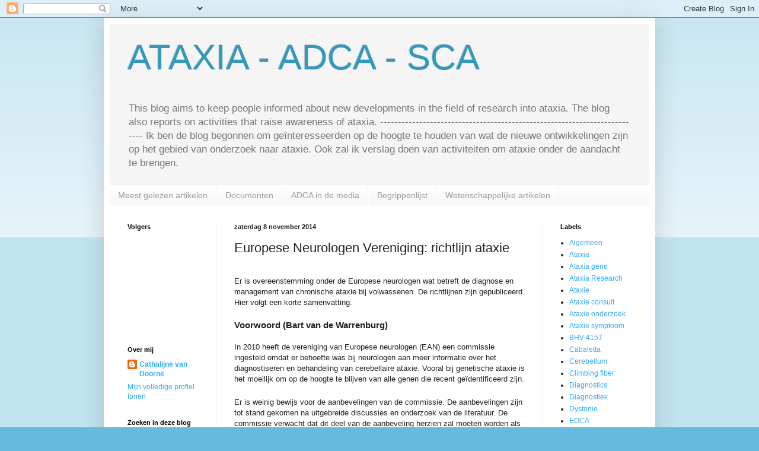

--- FILE ---
content_type: text/html; charset=UTF-8
request_url: https://ataxie-adca-sca.blogspot.com/2014/11/europese-neurologen-vereniging.html
body_size: 13029
content:
<!DOCTYPE html>
<html class='v2' dir='ltr' lang='nl'>
<head>
<link href='https://www.blogger.com/static/v1/widgets/335934321-css_bundle_v2.css' rel='stylesheet' type='text/css'/>
<meta content='width=1100' name='viewport'/>
<meta content='text/html; charset=UTF-8' http-equiv='Content-Type'/>
<meta content='blogger' name='generator'/>
<link href='https://ataxie-adca-sca.blogspot.com/favicon.ico' rel='icon' type='image/x-icon'/>
<link href='http://ataxie-adca-sca.blogspot.com/2014/11/europese-neurologen-vereniging.html' rel='canonical'/>
<link rel="alternate" type="application/atom+xml" title="ATAXIA - ADCA - SCA - Atom" href="https://ataxie-adca-sca.blogspot.com/feeds/posts/default" />
<link rel="alternate" type="application/rss+xml" title="ATAXIA - ADCA - SCA - RSS" href="https://ataxie-adca-sca.blogspot.com/feeds/posts/default?alt=rss" />
<link rel="service.post" type="application/atom+xml" title="ATAXIA - ADCA - SCA - Atom" href="https://www.blogger.com/feeds/5228052512869853876/posts/default" />

<link rel="alternate" type="application/atom+xml" title="ATAXIA - ADCA - SCA - Atom" href="https://ataxie-adca-sca.blogspot.com/feeds/2529053505296603310/comments/default" />
<!--Can't find substitution for tag [blog.ieCssRetrofitLinks]-->
<link href='https://blogger.googleusercontent.com/img/b/R29vZ2xl/AVvXsEh0WCycrZKtFpXa4MLoxe7Vq6oBpSXZS8aTHpXlmG972uiEoV_y0gunNyhxO9c82FQiKNaxbjt2VPQMYADuXJ9QoOi12XUsKD3AzJMyNzXVhfZSXF8Xj_p7nb3vo1S-6wque93s6NbfrRo/s1600/Warrenburg-vd-B.jpg' rel='image_src'/>
<meta content='http://ataxie-adca-sca.blogspot.com/2014/11/europese-neurologen-vereniging.html' property='og:url'/>
<meta content='Europese Neurologen Vereniging: richtlijn ataxie' property='og:title'/>
<meta content='ataxie adca sca' property='og:description'/>
<meta content='https://blogger.googleusercontent.com/img/b/R29vZ2xl/AVvXsEh0WCycrZKtFpXa4MLoxe7Vq6oBpSXZS8aTHpXlmG972uiEoV_y0gunNyhxO9c82FQiKNaxbjt2VPQMYADuXJ9QoOi12XUsKD3AzJMyNzXVhfZSXF8Xj_p7nb3vo1S-6wque93s6NbfrRo/w1200-h630-p-k-no-nu/Warrenburg-vd-B.jpg' property='og:image'/>
<title>ATAXIA - ADCA - SCA: Europese Neurologen Vereniging: richtlijn ataxie</title>
<style id='page-skin-1' type='text/css'><!--
/*
-----------------------------------------------
Blogger Template Style
Name:     Simple
Designer: Blogger
URL:      www.blogger.com
----------------------------------------------- */
/* Content
----------------------------------------------- */
body {
font: normal normal 12px Arial, Tahoma, Helvetica, FreeSans, sans-serif;
color: #222222;
background: #66bbdd none repeat scroll top left;
padding: 0 40px 40px 40px;
}
html body .region-inner {
min-width: 0;
max-width: 100%;
width: auto;
}
h2 {
font-size: 22px;
}
a:link {
text-decoration:none;
color: #33aaff;
}
a:visited {
text-decoration:none;
color: #33aaff;
}
a:hover {
text-decoration:underline;
color: #33aaff;
}
.body-fauxcolumn-outer .fauxcolumn-inner {
background: transparent url(https://resources.blogblog.com/blogblog/data/1kt/simple/body_gradient_tile_light.png) repeat scroll top left;
_background-image: none;
}
.body-fauxcolumn-outer .cap-top {
position: absolute;
z-index: 1;
height: 400px;
width: 100%;
}
.body-fauxcolumn-outer .cap-top .cap-left {
width: 100%;
background: transparent url(https://resources.blogblog.com/blogblog/data/1kt/simple/gradients_light.png) repeat-x scroll top left;
_background-image: none;
}
.content-outer {
-moz-box-shadow: 0 0 40px rgba(0, 0, 0, .15);
-webkit-box-shadow: 0 0 5px rgba(0, 0, 0, .15);
-goog-ms-box-shadow: 0 0 10px #333333;
box-shadow: 0 0 40px rgba(0, 0, 0, .15);
margin-bottom: 1px;
}
.content-inner {
padding: 10px 10px;
}
.content-inner {
background-color: #ffffff;
}
/* Header
----------------------------------------------- */
.header-outer {
background: #f5f5f5 none repeat-x scroll 0 -400px;
_background-image: none;
}
.Header h1 {
font: normal normal 60px Arial, Tahoma, Helvetica, FreeSans, sans-serif;
color: #3399bb;
text-shadow: -1px -1px 1px rgba(0, 0, 0, .2);
}
.Header h1 a {
color: #3399bb;
}
.Header .description {
font-size: 140%;
color: #777777;
}
.header-inner .Header .titlewrapper {
padding: 22px 30px;
}
.header-inner .Header .descriptionwrapper {
padding: 0 30px;
}
/* Tabs
----------------------------------------------- */
.tabs-inner .section:first-child {
border-top: 1px solid #eeeeee;
}
.tabs-inner .section:first-child ul {
margin-top: -1px;
border-top: 1px solid #eeeeee;
border-left: 0 solid #eeeeee;
border-right: 0 solid #eeeeee;
}
.tabs-inner .widget ul {
background: #f5f5f5 url(https://resources.blogblog.com/blogblog/data/1kt/simple/gradients_light.png) repeat-x scroll 0 -800px;
_background-image: none;
border-bottom: 1px solid #eeeeee;
margin-top: 0;
margin-left: -30px;
margin-right: -30px;
}
.tabs-inner .widget li a {
display: inline-block;
padding: .6em 1em;
font: normal normal 14px Arial, Tahoma, Helvetica, FreeSans, sans-serif;
color: #999999;
border-left: 1px solid #ffffff;
border-right: 1px solid #eeeeee;
}
.tabs-inner .widget li:first-child a {
border-left: none;
}
.tabs-inner .widget li.selected a, .tabs-inner .widget li a:hover {
color: #000000;
background-color: #eeeeee;
text-decoration: none;
}
/* Columns
----------------------------------------------- */
.main-outer {
border-top: 0 solid #eeeeee;
}
.fauxcolumn-left-outer .fauxcolumn-inner {
border-right: 1px solid #eeeeee;
}
.fauxcolumn-right-outer .fauxcolumn-inner {
border-left: 1px solid #eeeeee;
}
/* Headings
----------------------------------------------- */
div.widget > h2,
div.widget h2.title {
margin: 0 0 1em 0;
font: normal bold 11px Arial, Tahoma, Helvetica, FreeSans, sans-serif;
color: #000000;
}
/* Widgets
----------------------------------------------- */
.widget .zippy {
color: #999999;
text-shadow: 2px 2px 1px rgba(0, 0, 0, .1);
}
.widget .popular-posts ul {
list-style: none;
}
/* Posts
----------------------------------------------- */
h2.date-header {
font: normal bold 11px Arial, Tahoma, Helvetica, FreeSans, sans-serif;
}
.date-header span {
background-color: transparent;
color: #222222;
padding: inherit;
letter-spacing: inherit;
margin: inherit;
}
.main-inner {
padding-top: 30px;
padding-bottom: 30px;
}
.main-inner .column-center-inner {
padding: 0 15px;
}
.main-inner .column-center-inner .section {
margin: 0 15px;
}
.post {
margin: 0 0 25px 0;
}
h3.post-title, .comments h4 {
font: normal normal 22px Arial, Tahoma, Helvetica, FreeSans, sans-serif;
margin: .75em 0 0;
}
.post-body {
font-size: 110%;
line-height: 1.4;
position: relative;
}
.post-body img, .post-body .tr-caption-container, .Profile img, .Image img,
.BlogList .item-thumbnail img {
padding: 2px;
background: #ffffff;
border: 1px solid #eeeeee;
-moz-box-shadow: 1px 1px 5px rgba(0, 0, 0, .1);
-webkit-box-shadow: 1px 1px 5px rgba(0, 0, 0, .1);
box-shadow: 1px 1px 5px rgba(0, 0, 0, .1);
}
.post-body img, .post-body .tr-caption-container {
padding: 5px;
}
.post-body .tr-caption-container {
color: #222222;
}
.post-body .tr-caption-container img {
padding: 0;
background: transparent;
border: none;
-moz-box-shadow: 0 0 0 rgba(0, 0, 0, .1);
-webkit-box-shadow: 0 0 0 rgba(0, 0, 0, .1);
box-shadow: 0 0 0 rgba(0, 0, 0, .1);
}
.post-header {
margin: 0 0 1.5em;
line-height: 1.6;
font-size: 90%;
}
.post-footer {
margin: 20px -2px 0;
padding: 5px 10px;
color: #666666;
background-color: #f9f9f9;
border-bottom: 1px solid #eeeeee;
line-height: 1.6;
font-size: 90%;
}
#comments .comment-author {
padding-top: 1.5em;
border-top: 1px solid #eeeeee;
background-position: 0 1.5em;
}
#comments .comment-author:first-child {
padding-top: 0;
border-top: none;
}
.avatar-image-container {
margin: .2em 0 0;
}
#comments .avatar-image-container img {
border: 1px solid #eeeeee;
}
/* Comments
----------------------------------------------- */
.comments .comments-content .icon.blog-author {
background-repeat: no-repeat;
background-image: url([data-uri]);
}
.comments .comments-content .loadmore a {
border-top: 1px solid #999999;
border-bottom: 1px solid #999999;
}
.comments .comment-thread.inline-thread {
background-color: #f9f9f9;
}
.comments .continue {
border-top: 2px solid #999999;
}
/* Accents
---------------------------------------------- */
.section-columns td.columns-cell {
border-left: 1px solid #eeeeee;
}
.blog-pager {
background: transparent none no-repeat scroll top center;
}
.blog-pager-older-link, .home-link,
.blog-pager-newer-link {
background-color: #ffffff;
padding: 5px;
}
.footer-outer {
border-top: 0 dashed #bbbbbb;
}
/* Mobile
----------------------------------------------- */
body.mobile  {
background-size: auto;
}
.mobile .body-fauxcolumn-outer {
background: transparent none repeat scroll top left;
}
.mobile .body-fauxcolumn-outer .cap-top {
background-size: 100% auto;
}
.mobile .content-outer {
-webkit-box-shadow: 0 0 3px rgba(0, 0, 0, .15);
box-shadow: 0 0 3px rgba(0, 0, 0, .15);
}
.mobile .tabs-inner .widget ul {
margin-left: 0;
margin-right: 0;
}
.mobile .post {
margin: 0;
}
.mobile .main-inner .column-center-inner .section {
margin: 0;
}
.mobile .date-header span {
padding: 0.1em 10px;
margin: 0 -10px;
}
.mobile h3.post-title {
margin: 0;
}
.mobile .blog-pager {
background: transparent none no-repeat scroll top center;
}
.mobile .footer-outer {
border-top: none;
}
.mobile .main-inner, .mobile .footer-inner {
background-color: #ffffff;
}
.mobile-index-contents {
color: #222222;
}
.mobile-link-button {
background-color: #33aaff;
}
.mobile-link-button a:link, .mobile-link-button a:visited {
color: #ffffff;
}
.mobile .tabs-inner .section:first-child {
border-top: none;
}
.mobile .tabs-inner .PageList .widget-content {
background-color: #eeeeee;
color: #000000;
border-top: 1px solid #eeeeee;
border-bottom: 1px solid #eeeeee;
}
.mobile .tabs-inner .PageList .widget-content .pagelist-arrow {
border-left: 1px solid #eeeeee;
}

--></style>
<style id='template-skin-1' type='text/css'><!--
body {
min-width: 930px;
}
.content-outer, .content-fauxcolumn-outer, .region-inner {
min-width: 930px;
max-width: 930px;
_width: 930px;
}
.main-inner .columns {
padding-left: 180px;
padding-right: 180px;
}
.main-inner .fauxcolumn-center-outer {
left: 180px;
right: 180px;
/* IE6 does not respect left and right together */
_width: expression(this.parentNode.offsetWidth -
parseInt("180px") -
parseInt("180px") + 'px');
}
.main-inner .fauxcolumn-left-outer {
width: 180px;
}
.main-inner .fauxcolumn-right-outer {
width: 180px;
}
.main-inner .column-left-outer {
width: 180px;
right: 100%;
margin-left: -180px;
}
.main-inner .column-right-outer {
width: 180px;
margin-right: -180px;
}
#layout {
min-width: 0;
}
#layout .content-outer {
min-width: 0;
width: 800px;
}
#layout .region-inner {
min-width: 0;
width: auto;
}
body#layout div.add_widget {
padding: 8px;
}
body#layout div.add_widget a {
margin-left: 32px;
}
--></style>
<link href='https://www.blogger.com/dyn-css/authorization.css?targetBlogID=5228052512869853876&amp;zx=45f09292-3515-415d-af5c-a1047fef2aef' media='none' onload='if(media!=&#39;all&#39;)media=&#39;all&#39;' rel='stylesheet'/><noscript><link href='https://www.blogger.com/dyn-css/authorization.css?targetBlogID=5228052512869853876&amp;zx=45f09292-3515-415d-af5c-a1047fef2aef' rel='stylesheet'/></noscript>
<meta name='google-adsense-platform-account' content='ca-host-pub-1556223355139109'/>
<meta name='google-adsense-platform-domain' content='blogspot.com'/>

</head>
<body class='loading variant-pale'>
<div class='navbar section' id='navbar' name='Navbar'><div class='widget Navbar' data-version='1' id='Navbar1'><script type="text/javascript">
    function setAttributeOnload(object, attribute, val) {
      if(window.addEventListener) {
        window.addEventListener('load',
          function(){ object[attribute] = val; }, false);
      } else {
        window.attachEvent('onload', function(){ object[attribute] = val; });
      }
    }
  </script>
<div id="navbar-iframe-container"></div>
<script type="text/javascript" src="https://apis.google.com/js/platform.js"></script>
<script type="text/javascript">
      gapi.load("gapi.iframes:gapi.iframes.style.bubble", function() {
        if (gapi.iframes && gapi.iframes.getContext) {
          gapi.iframes.getContext().openChild({
              url: 'https://www.blogger.com/navbar/5228052512869853876?po\x3d2529053505296603310\x26origin\x3dhttps://ataxie-adca-sca.blogspot.com',
              where: document.getElementById("navbar-iframe-container"),
              id: "navbar-iframe"
          });
        }
      });
    </script><script type="text/javascript">
(function() {
var script = document.createElement('script');
script.type = 'text/javascript';
script.src = '//pagead2.googlesyndication.com/pagead/js/google_top_exp.js';
var head = document.getElementsByTagName('head')[0];
if (head) {
head.appendChild(script);
}})();
</script>
</div></div>
<div class='body-fauxcolumns'>
<div class='fauxcolumn-outer body-fauxcolumn-outer'>
<div class='cap-top'>
<div class='cap-left'></div>
<div class='cap-right'></div>
</div>
<div class='fauxborder-left'>
<div class='fauxborder-right'></div>
<div class='fauxcolumn-inner'>
</div>
</div>
<div class='cap-bottom'>
<div class='cap-left'></div>
<div class='cap-right'></div>
</div>
</div>
</div>
<div class='content'>
<div class='content-fauxcolumns'>
<div class='fauxcolumn-outer content-fauxcolumn-outer'>
<div class='cap-top'>
<div class='cap-left'></div>
<div class='cap-right'></div>
</div>
<div class='fauxborder-left'>
<div class='fauxborder-right'></div>
<div class='fauxcolumn-inner'>
</div>
</div>
<div class='cap-bottom'>
<div class='cap-left'></div>
<div class='cap-right'></div>
</div>
</div>
</div>
<div class='content-outer'>
<div class='content-cap-top cap-top'>
<div class='cap-left'></div>
<div class='cap-right'></div>
</div>
<div class='fauxborder-left content-fauxborder-left'>
<div class='fauxborder-right content-fauxborder-right'></div>
<div class='content-inner'>
<header>
<div class='header-outer'>
<div class='header-cap-top cap-top'>
<div class='cap-left'></div>
<div class='cap-right'></div>
</div>
<div class='fauxborder-left header-fauxborder-left'>
<div class='fauxborder-right header-fauxborder-right'></div>
<div class='region-inner header-inner'>
<div class='header section' id='header' name='Koptekst'><div class='widget Header' data-version='1' id='Header1'>
<div id='header-inner'>
<div class='titlewrapper'>
<h1 class='title'>
<a href='https://ataxie-adca-sca.blogspot.com/'>
ATAXIA - ADCA - SCA
</a>
</h1>
</div>
<div class='descriptionwrapper'>
<p class='description'><span>This blog aims to keep people informed about new developments in the field of research into ataxia. The blog also reports on activities that raise awareness of ataxia.
--------------------------------------------------------------------------
Ik ben de blog begonnen om geïnteresseerden op de hoogte te houden van wat de nieuwe ontwikkelingen zijn op het gebied van onderzoek naar ataxie. Ook zal ik verslag doen van activiteiten om ataxie onder de aandacht te brengen.
</span></p>
</div>
</div>
</div></div>
</div>
</div>
<div class='header-cap-bottom cap-bottom'>
<div class='cap-left'></div>
<div class='cap-right'></div>
</div>
</div>
</header>
<div class='tabs-outer'>
<div class='tabs-cap-top cap-top'>
<div class='cap-left'></div>
<div class='cap-right'></div>
</div>
<div class='fauxborder-left tabs-fauxborder-left'>
<div class='fauxborder-right tabs-fauxborder-right'></div>
<div class='region-inner tabs-inner'>
<div class='tabs section' id='crosscol' name='Alle kolommen'><div class='widget PageList' data-version='1' id='PageList1'>
<h2>Pagina's</h2>
<div class='widget-content'>
<ul>
<li>
<a href='https://ataxie-adca-sca.blogspot.com/p/meest-gelezen-artikelen.html'>Meest gelezen artikelen</a>
</li>
<li>
<a href='https://ataxie-adca-sca.blogspot.com/p/documenten.html'>Documenten</a>
</li>
<li>
<a href='https://ataxie-adca-sca.blogspot.com/p/adca-in-de-media.html'>ADCA in de media</a>
</li>
<li>
<a href='https://ataxie-adca-sca.blogspot.com/p/afkortingen.html'>Begrippenlijst</a>
</li>
<li>
<a href='https://ataxie-adca-sca.blogspot.com/p/wetenschappelijke-artikelen.html'>Wetenschappelijke artikelen</a>
</li>
</ul>
<div class='clear'></div>
</div>
</div></div>
<div class='tabs no-items section' id='crosscol-overflow' name='Cross-Column 2'></div>
</div>
</div>
<div class='tabs-cap-bottom cap-bottom'>
<div class='cap-left'></div>
<div class='cap-right'></div>
</div>
</div>
<div class='main-outer'>
<div class='main-cap-top cap-top'>
<div class='cap-left'></div>
<div class='cap-right'></div>
</div>
<div class='fauxborder-left main-fauxborder-left'>
<div class='fauxborder-right main-fauxborder-right'></div>
<div class='region-inner main-inner'>
<div class='columns fauxcolumns'>
<div class='fauxcolumn-outer fauxcolumn-center-outer'>
<div class='cap-top'>
<div class='cap-left'></div>
<div class='cap-right'></div>
</div>
<div class='fauxborder-left'>
<div class='fauxborder-right'></div>
<div class='fauxcolumn-inner'>
</div>
</div>
<div class='cap-bottom'>
<div class='cap-left'></div>
<div class='cap-right'></div>
</div>
</div>
<div class='fauxcolumn-outer fauxcolumn-left-outer'>
<div class='cap-top'>
<div class='cap-left'></div>
<div class='cap-right'></div>
</div>
<div class='fauxborder-left'>
<div class='fauxborder-right'></div>
<div class='fauxcolumn-inner'>
</div>
</div>
<div class='cap-bottom'>
<div class='cap-left'></div>
<div class='cap-right'></div>
</div>
</div>
<div class='fauxcolumn-outer fauxcolumn-right-outer'>
<div class='cap-top'>
<div class='cap-left'></div>
<div class='cap-right'></div>
</div>
<div class='fauxborder-left'>
<div class='fauxborder-right'></div>
<div class='fauxcolumn-inner'>
</div>
</div>
<div class='cap-bottom'>
<div class='cap-left'></div>
<div class='cap-right'></div>
</div>
</div>
<!-- corrects IE6 width calculation -->
<div class='columns-inner'>
<div class='column-center-outer'>
<div class='column-center-inner'>
<div class='main section' id='main' name='Algemeen'><div class='widget Blog' data-version='1' id='Blog1'>
<div class='blog-posts hfeed'>

          <div class="date-outer">
        
<h2 class='date-header'><span>zaterdag 8 november 2014</span></h2>

          <div class="date-posts">
        
<div class='post-outer'>
<div class='post hentry uncustomized-post-template' itemprop='blogPost' itemscope='itemscope' itemtype='http://schema.org/BlogPosting'>
<meta content='https://blogger.googleusercontent.com/img/b/R29vZ2xl/AVvXsEh0WCycrZKtFpXa4MLoxe7Vq6oBpSXZS8aTHpXlmG972uiEoV_y0gunNyhxO9c82FQiKNaxbjt2VPQMYADuXJ9QoOi12XUsKD3AzJMyNzXVhfZSXF8Xj_p7nb3vo1S-6wque93s6NbfrRo/s1600/Warrenburg-vd-B.jpg' itemprop='image_url'/>
<meta content='5228052512869853876' itemprop='blogId'/>
<meta content='2529053505296603310' itemprop='postId'/>
<a name='2529053505296603310'></a>
<h3 class='post-title entry-title' itemprop='name'>
Europese Neurologen Vereniging: richtlijn ataxie
</h3>
<div class='post-header'>
<div class='post-header-line-1'></div>
</div>
<div class='post-body entry-content' id='post-body-2529053505296603310' itemprop='description articleBody'>
<br />
Er is overeenstemming onder de Europese neurologen wat betreft de diagnose en management van chronische ataxie bij volwassenen. De richtlijnen zijn gepubliceerd. Hier volgt een korte samenvatting.<br />
<br />
<h3>
Voorwoord (Bart van de Warrenburg)</h3>
<div>
<br /></div>
<div style="border: 0px; clear: both; margin-bottom: 1.625em; outline: 0px; padding: 0px; vertical-align: baseline;">
In 2010 heeft de vereniging van Europese neurologen (EAN) een commissie ingesteld omdat er behoefte was bij neurologen aan meer informatie over het diagnostiseren en behandeling van cerebellaire ataxie. Vooral bij genetische ataxie is het moeilijk om op de hoogte te blijven van alle genen die recent geïdentificeerd zijn.</div>
<div>
Er is weinig bewijs voor de aanbevelingen van de commissie. De aanbevelingen zijn tot stand gekomen na uitgebreide discussies en onderzoek van de literatuur. De commissie verwacht dat dit deel van de aanbeveling herzien zal moeten worden als de genetische screening verandert door nieuwe technologieën.&nbsp;</div>
<div>
<br /></div>
<div class="separator" style="clear: both; text-align: center;">
<a href="https://blogger.googleusercontent.com/img/b/R29vZ2xl/AVvXsEh0WCycrZKtFpXa4MLoxe7Vq6oBpSXZS8aTHpXlmG972uiEoV_y0gunNyhxO9c82FQiKNaxbjt2VPQMYADuXJ9QoOi12XUsKD3AzJMyNzXVhfZSXF8Xj_p7nb3vo1S-6wque93s6NbfrRo/s1600/Warrenburg-vd-B.jpg" imageanchor="1" style="margin-left: 1em; margin-right: 1em;"><img border="0" height="200" src="https://blogger.googleusercontent.com/img/b/R29vZ2xl/AVvXsEh0WCycrZKtFpXa4MLoxe7Vq6oBpSXZS8aTHpXlmG972uiEoV_y0gunNyhxO9c82FQiKNaxbjt2VPQMYADuXJ9QoOi12XUsKD3AzJMyNzXVhfZSXF8Xj_p7nb3vo1S-6wque93s6NbfrRo/s1600/Warrenburg-vd-B.jpg" width="132" /></a></div>
<div>
<br /></div>
<div>
<h2>
<br /></h2>
<h2>
Richtlijn</h2>
</div>
<div>
<h3>
<span style="font-size: small; font-weight: normal;">Het recessieve verhaal laat ik buiten beschouwing omdat de blog voornamelijk de dominante ataxieen betreft. Tot recessieve ataxie behoren: Friedreich&#8217;s ataxie, ataxia telangiectasia, ataxie veroorzaakt door vitamin E deficiëntie, polymerase gamma gen (POLG gene, various mutations), autosomal recessieve spastische ataxie of Charlevoix-Saguenay (ARSACS) en ataxie met oculomotor apraxia (AOA) types 1 en 2.</span></h3>
<h3>
<br /></h3>
<h3>
Diagnose</h3>
<br />
Als de ataxie niet is ontstaan door factoren als vitamine gebrek, autoimmuunziekten, kanker etc. en langzaam progressief verloopt dan is een erfelijke oorzaak voor de hand liggend. Vooral als de ataxie binnen de familie voorkomt. <br />
<br />
Bij dominante ataxie zal er eerst getest worden op SCA1, SCA2, SCA3, SCA6, SCA7 and SCA17. Bij Aziatische patiënten wordt er ook getest op dentatorubropallidoluysische atrophie (DRPLA).<br />
<br />
Als de ataxie niet binnen de familie voorkomt en start als de patiënt nog geen 45 jaar oud is, dan wordt er vooral onder de recessieve ataxieën gezocht. Boven de 45 jaar wordt aangeraden om te testen op het fragiele-X-syndroom.</div>
<div>
Bij een patiënt met de leeftijd onder de 30 jaar zou de diagnose multiple systeem atrofie (MSA) kunnen zijn.<br />
<div>
<br />
<br />
<h3>
Behandeling</h3>
<br /></div>
<div>
<div>
Er is geen behandeling voor ataxie met een erfelijke oorzaak. Alleen de symptomen kunnen behandeld worden. &nbsp;</div>
<div>
<br /></div>
<div>
Misschien zou varenicline kunnen worden voorgeschreven bij SCA3 patiënten.</div>
<div>
<br /></div>
<div>
Er is enig bewijs om fysiotherapie en ergotherapie aan te raden.</div>
<div>
<br />
---------------------------------------------------------------<br />
<i>B.P.C. van de Warrenburg, J. van Gaalen, S. Boesch, J.-M. Burgunder, A. Dürr, P. Giunti, T. Klockgether, C. Mariotti, M. Pandolfo and O. Riess; European Journal of Neurology, Vol. 21, Issue 4, pages 552-562, April 2014</i><br />
<br />
<br />
<br />
<br />
<br />
<div style="border: 0px; clear: both; margin-bottom: 1.625em; outline: 0px; padding: 0px; vertical-align: baseline;">
<br /></div>
<div style="border: 0px; clear: both; color: #373737; font-family: 'Trebuchet MS', Helvetica, Arial, sans-serif; font-size: 15px; line-height: 24px; margin-bottom: 1.625em; outline: 0px; padding: 0px; vertical-align: baseline;">
<br /></div>
</div>
</div>
</div>
<div style='clear: both;'></div>
</div>
<div class='post-footer'>
<div class='post-footer-line post-footer-line-1'>
<span class='post-author vcard'>
Gepost door
<span class='fn' itemprop='author' itemscope='itemscope' itemtype='http://schema.org/Person'>
<meta content='https://www.blogger.com/profile/03031401547362325046' itemprop='url'/>
<a class='g-profile' href='https://www.blogger.com/profile/03031401547362325046' rel='author' title='author profile'>
<span itemprop='name'>Cathalijne van Doorne</span>
</a>
</span>
</span>
<span class='post-timestamp'>
op
<meta content='http://ataxie-adca-sca.blogspot.com/2014/11/europese-neurologen-vereniging.html' itemprop='url'/>
<a class='timestamp-link' href='https://ataxie-adca-sca.blogspot.com/2014/11/europese-neurologen-vereniging.html' rel='bookmark' title='permanent link'><abbr class='published' itemprop='datePublished' title='2014-11-08T14:33:00+01:00'>14:33</abbr></a>
</span>
<span class='post-comment-link'>
</span>
<span class='post-icons'>
<span class='item-control blog-admin pid-909407440'>
<a href='https://www.blogger.com/post-edit.g?blogID=5228052512869853876&postID=2529053505296603310&from=pencil' title='Post bewerken'>
<img alt='' class='icon-action' height='18' src='https://resources.blogblog.com/img/icon18_edit_allbkg.gif' width='18'/>
</a>
</span>
</span>
<div class='post-share-buttons goog-inline-block'>
<a class='goog-inline-block share-button sb-email' href='https://www.blogger.com/share-post.g?blogID=5228052512869853876&postID=2529053505296603310&target=email' target='_blank' title='Dit e-mailen
'><span class='share-button-link-text'>Dit e-mailen
</span></a><a class='goog-inline-block share-button sb-blog' href='https://www.blogger.com/share-post.g?blogID=5228052512869853876&postID=2529053505296603310&target=blog' onclick='window.open(this.href, "_blank", "height=270,width=475"); return false;' target='_blank' title='Dit bloggen!'><span class='share-button-link-text'>Dit bloggen!</span></a><a class='goog-inline-block share-button sb-twitter' href='https://www.blogger.com/share-post.g?blogID=5228052512869853876&postID=2529053505296603310&target=twitter' target='_blank' title='Delen via X'><span class='share-button-link-text'>Delen via X</span></a><a class='goog-inline-block share-button sb-facebook' href='https://www.blogger.com/share-post.g?blogID=5228052512869853876&postID=2529053505296603310&target=facebook' onclick='window.open(this.href, "_blank", "height=430,width=640"); return false;' target='_blank' title='Delen op Facebook'><span class='share-button-link-text'>Delen op Facebook</span></a><a class='goog-inline-block share-button sb-pinterest' href='https://www.blogger.com/share-post.g?blogID=5228052512869853876&postID=2529053505296603310&target=pinterest' target='_blank' title='Delen op Pinterest'><span class='share-button-link-text'>Delen op Pinterest</span></a>
</div>
</div>
<div class='post-footer-line post-footer-line-2'>
<span class='post-labels'>
</span>
</div>
<div class='post-footer-line post-footer-line-3'>
<span class='post-location'>
</span>
</div>
</div>
</div>
<div class='comments' id='comments'>
<a name='comments'></a>
<h4>Geen opmerkingen:</h4>
<div id='Blog1_comments-block-wrapper'>
<dl class='avatar-comment-indent' id='comments-block'>
</dl>
</div>
<p class='comment-footer'>
<div class='comment-form'>
<a name='comment-form'></a>
<h4 id='comment-post-message'>Een reactie posten</h4>
<p>
</p>
<a href='https://www.blogger.com/comment/frame/5228052512869853876?po=2529053505296603310&hl=nl&saa=85391&origin=https://ataxie-adca-sca.blogspot.com' id='comment-editor-src'></a>
<iframe allowtransparency='true' class='blogger-iframe-colorize blogger-comment-from-post' frameborder='0' height='410px' id='comment-editor' name='comment-editor' src='' width='100%'></iframe>
<script src='https://www.blogger.com/static/v1/jsbin/2830521187-comment_from_post_iframe.js' type='text/javascript'></script>
<script type='text/javascript'>
      BLOG_CMT_createIframe('https://www.blogger.com/rpc_relay.html');
    </script>
</div>
</p>
</div>
</div>

        </div></div>
      
</div>
<div class='blog-pager' id='blog-pager'>
<span id='blog-pager-newer-link'>
<a class='blog-pager-newer-link' href='https://ataxie-adca-sca.blogspot.com/2014/11/voortgang-sca6-onderzoek-vervolg-2014.html' id='Blog1_blog-pager-newer-link' title='Nieuwere post'>Nieuwere post</a>
</span>
<span id='blog-pager-older-link'>
<a class='blog-pager-older-link' href='https://ataxie-adca-sca.blogspot.com/2014/11/2019-jaar-van-de-zeldzame-ziekten.html' id='Blog1_blog-pager-older-link' title='Oudere post'>Oudere post</a>
</span>
<a class='home-link' href='https://ataxie-adca-sca.blogspot.com/'>Homepage</a>
</div>
<div class='clear'></div>
<div class='post-feeds'>
<div class='feed-links'>
Abonneren op:
<a class='feed-link' href='https://ataxie-adca-sca.blogspot.com/feeds/2529053505296603310/comments/default' target='_blank' type='application/atom+xml'>Reacties posten (Atom)</a>
</div>
</div>
</div></div>
</div>
</div>
<div class='column-left-outer'>
<div class='column-left-inner'>
<aside>
<div class='sidebar section' id='sidebar-left-1'><div class='widget Followers' data-version='1' id='Followers1'>
<h2 class='title'>Volgers</h2>
<div class='widget-content'>
<div id='Followers1-wrapper'>
<div style='margin-right:2px;'>
<div><script type="text/javascript" src="https://apis.google.com/js/platform.js"></script>
<div id="followers-iframe-container"></div>
<script type="text/javascript">
    window.followersIframe = null;
    function followersIframeOpen(url) {
      gapi.load("gapi.iframes", function() {
        if (gapi.iframes && gapi.iframes.getContext) {
          window.followersIframe = gapi.iframes.getContext().openChild({
            url: url,
            where: document.getElementById("followers-iframe-container"),
            messageHandlersFilter: gapi.iframes.CROSS_ORIGIN_IFRAMES_FILTER,
            messageHandlers: {
              '_ready': function(obj) {
                window.followersIframe.getIframeEl().height = obj.height;
              },
              'reset': function() {
                window.followersIframe.close();
                followersIframeOpen("https://www.blogger.com/followers/frame/5228052512869853876?colors\x3dCgt0cmFuc3BhcmVudBILdHJhbnNwYXJlbnQaByMyMjIyMjIiByMzM2FhZmYqByNmZmZmZmYyByMwMDAwMDA6ByMyMjIyMjJCByMzM2FhZmZKByM5OTk5OTlSByMzM2FhZmZaC3RyYW5zcGFyZW50\x26pageSize\x3d21\x26hl\x3dnl\x26origin\x3dhttps://ataxie-adca-sca.blogspot.com");
              },
              'open': function(url) {
                window.followersIframe.close();
                followersIframeOpen(url);
              }
            }
          });
        }
      });
    }
    followersIframeOpen("https://www.blogger.com/followers/frame/5228052512869853876?colors\x3dCgt0cmFuc3BhcmVudBILdHJhbnNwYXJlbnQaByMyMjIyMjIiByMzM2FhZmYqByNmZmZmZmYyByMwMDAwMDA6ByMyMjIyMjJCByMzM2FhZmZKByM5OTk5OTlSByMzM2FhZmZaC3RyYW5zcGFyZW50\x26pageSize\x3d21\x26hl\x3dnl\x26origin\x3dhttps://ataxie-adca-sca.blogspot.com");
  </script></div>
</div>
</div>
<div class='clear'></div>
</div>
</div><div class='widget Profile' data-version='1' id='Profile1'>
<h2>Over mij</h2>
<div class='widget-content'>
<dl class='profile-datablock'>
<dt class='profile-data'>
<a class='profile-name-link g-profile' href='https://www.blogger.com/profile/03031401547362325046' rel='author' style='background-image: url(//www.blogger.com/img/logo-16.png);'>
Cathalijne van Doorne
</a>
</dt>
</dl>
<a class='profile-link' href='https://www.blogger.com/profile/03031401547362325046' rel='author'>Mijn volledige profiel tonen</a>
<div class='clear'></div>
</div>
</div><div class='widget BlogSearch' data-version='1' id='BlogSearch1'>
<h2 class='title'>Zoeken in deze blog</h2>
<div class='widget-content'>
<div id='BlogSearch1_form'>
<form action='https://ataxie-adca-sca.blogspot.com/search' class='gsc-search-box' target='_top'>
<table cellpadding='0' cellspacing='0' class='gsc-search-box'>
<tbody>
<tr>
<td class='gsc-input'>
<input autocomplete='off' class='gsc-input' name='q' size='10' title='search' type='text' value=''/>
</td>
<td class='gsc-search-button'>
<input class='gsc-search-button' title='search' type='submit' value='Zoeken'/>
</td>
</tr>
</tbody>
</table>
</form>
</div>
</div>
<div class='clear'></div>
</div></div>
</aside>
</div>
</div>
<div class='column-right-outer'>
<div class='column-right-inner'>
<aside>
<div class='sidebar section' id='sidebar-right-1'><div class='widget Label' data-version='1' id='Label2'>
<h2>Labels</h2>
<div class='widget-content list-label-widget-content'>
<ul>
<li>
<a dir='ltr' href='https://ataxie-adca-sca.blogspot.com/search/label/Algemeen'>Algemeen</a>
</li>
<li>
<a dir='ltr' href='https://ataxie-adca-sca.blogspot.com/search/label/Ataxia'>Ataxia</a>
</li>
<li>
<a dir='ltr' href='https://ataxie-adca-sca.blogspot.com/search/label/Ataxia%20gene'>Ataxia gene</a>
</li>
<li>
<a dir='ltr' href='https://ataxie-adca-sca.blogspot.com/search/label/Ataxia%20Research'>Ataxia Research</a>
</li>
<li>
<a dir='ltr' href='https://ataxie-adca-sca.blogspot.com/search/label/Ataxie'>Ataxie</a>
</li>
<li>
<a dir='ltr' href='https://ataxie-adca-sca.blogspot.com/search/label/Ataxie%20consult'>Ataxie consult</a>
</li>
<li>
<a dir='ltr' href='https://ataxie-adca-sca.blogspot.com/search/label/Ataxie%20onderzoek'>Ataxie onderzoek</a>
</li>
<li>
<a dir='ltr' href='https://ataxie-adca-sca.blogspot.com/search/label/Ataxie%20symptoom'>Ataxie symptoom</a>
</li>
<li>
<a dir='ltr' href='https://ataxie-adca-sca.blogspot.com/search/label/BHV-4157'>BHV-4157</a>
</li>
<li>
<a dir='ltr' href='https://ataxie-adca-sca.blogspot.com/search/label/Cabaletta'>Cabaletta</a>
</li>
<li>
<a dir='ltr' href='https://ataxie-adca-sca.blogspot.com/search/label/Cerebellum'>Cerebellum</a>
</li>
<li>
<a dir='ltr' href='https://ataxie-adca-sca.blogspot.com/search/label/Climbing%20fiber'>Climbing fiber</a>
</li>
<li>
<a dir='ltr' href='https://ataxie-adca-sca.blogspot.com/search/label/Diagnostics'>Diagnostics</a>
</li>
<li>
<a dir='ltr' href='https://ataxie-adca-sca.blogspot.com/search/label/Diagnostiek'>Diagnostiek</a>
</li>
<li>
<a dir='ltr' href='https://ataxie-adca-sca.blogspot.com/search/label/Dystonie'>Dystonie</a>
</li>
<li>
<a dir='ltr' href='https://ataxie-adca-sca.blogspot.com/search/label/EOCA'>EOCA</a>
</li>
<li>
<a dir='ltr' href='https://ataxie-adca-sca.blogspot.com/search/label/Episodische%20ataxie'>Episodische ataxie</a>
</li>
<li>
<a dir='ltr' href='https://ataxie-adca-sca.blogspot.com/search/label/Erfelijkheid'>Erfelijkheid</a>
</li>
<li>
<a dir='ltr' href='https://ataxie-adca-sca.blogspot.com/search/label/euro-Ataxia'>euro-Ataxia</a>
</li>
<li>
<a dir='ltr' href='https://ataxie-adca-sca.blogspot.com/search/label/Eurordis'>Eurordis</a>
</li>
<li>
<a dir='ltr' href='https://ataxie-adca-sca.blogspot.com/search/label/Financieel%202014'>Financieel 2014</a>
</li>
<li>
<a dir='ltr' href='https://ataxie-adca-sca.blogspot.com/search/label/Fysiotherapie'>Fysiotherapie</a>
</li>
<li>
<a dir='ltr' href='https://ataxie-adca-sca.blogspot.com/search/label/General'>General</a>
</li>
<li>
<a dir='ltr' href='https://ataxie-adca-sca.blogspot.com/search/label/Gezondheidszorg'>Gezondheidszorg</a>
</li>
<li>
<a dir='ltr' href='https://ataxie-adca-sca.blogspot.com/search/label/Hersenstichting'>Hersenstichting</a>
</li>
<li>
<a dir='ltr' href='https://ataxie-adca-sca.blogspot.com/search/label/Huisarts'>Huisarts</a>
</li>
<li>
<a dir='ltr' href='https://ataxie-adca-sca.blogspot.com/search/label/Mindfulness'>Mindfulness</a>
</li>
<li>
<a dir='ltr' href='https://ataxie-adca-sca.blogspot.com/search/label/Pre-implantatie%20genetische%20diagnostiek'>Pre-implantatie genetische diagnostiek</a>
</li>
<li>
<a dir='ltr' href='https://ataxie-adca-sca.blogspot.com/search/label/Riluzole'>Riluzole</a>
</li>
<li>
<a dir='ltr' href='https://ataxie-adca-sca.blogspot.com/search/label/Rollator'>Rollator</a>
</li>
<li>
<a dir='ltr' href='https://ataxie-adca-sca.blogspot.com/search/label/SCA1'>SCA1</a>
</li>
<li>
<a dir='ltr' href='https://ataxie-adca-sca.blogspot.com/search/label/SCA10'>SCA10</a>
</li>
<li>
<a dir='ltr' href='https://ataxie-adca-sca.blogspot.com/search/label/SCA12'>SCA12</a>
</li>
<li>
<a dir='ltr' href='https://ataxie-adca-sca.blogspot.com/search/label/SCA14'>SCA14</a>
</li>
<li>
<a dir='ltr' href='https://ataxie-adca-sca.blogspot.com/search/label/SCA17'>SCA17</a>
</li>
<li>
<a dir='ltr' href='https://ataxie-adca-sca.blogspot.com/search/label/SCA2'>SCA2</a>
</li>
<li>
<a dir='ltr' href='https://ataxie-adca-sca.blogspot.com/search/label/SCA23'>SCA23</a>
</li>
<li>
<a dir='ltr' href='https://ataxie-adca-sca.blogspot.com/search/label/SCA28'>SCA28</a>
</li>
<li>
<a dir='ltr' href='https://ataxie-adca-sca.blogspot.com/search/label/SCA3'>SCA3</a>
</li>
<li>
<a dir='ltr' href='https://ataxie-adca-sca.blogspot.com/search/label/SCA36'>SCA36</a>
</li>
<li>
<a dir='ltr' href='https://ataxie-adca-sca.blogspot.com/search/label/SCA38'>SCA38</a>
</li>
<li>
<a dir='ltr' href='https://ataxie-adca-sca.blogspot.com/search/label/SCA5'>SCA5</a>
</li>
<li>
<a dir='ltr' href='https://ataxie-adca-sca.blogspot.com/search/label/SCA6'>SCA6</a>
</li>
<li>
<a dir='ltr' href='https://ataxie-adca-sca.blogspot.com/search/label/SCA7'>SCA7</a>
</li>
<li>
<a dir='ltr' href='https://ataxie-adca-sca.blogspot.com/search/label/SCA8'>SCA8</a>
</li>
<li>
<a dir='ltr' href='https://ataxie-adca-sca.blogspot.com/search/label/Scootmobiel'>Scootmobiel</a>
</li>
<li>
<a dir='ltr' href='https://ataxie-adca-sca.blogspot.com/search/label/Symptom'>Symptom</a>
</li>
<li>
<a dir='ltr' href='https://ataxie-adca-sca.blogspot.com/search/label/symptomen'>symptomen</a>
</li>
<li>
<a dir='ltr' href='https://ataxie-adca-sca.blogspot.com/search/label/Training'>Training</a>
</li>
<li>
<a dir='ltr' href='https://ataxie-adca-sca.blogspot.com/search/label/Type%20ataxie'>Type ataxie</a>
</li>
</ul>
<div class='clear'></div>
</div>
</div><div class='widget BlogArchive' data-version='1' id='BlogArchive1'>
<h2>Blogarchief</h2>
<div class='widget-content'>
<div id='ArchiveList'>
<div id='BlogArchive1_ArchiveList'>
<ul class='hierarchy'>
<li class='archivedate collapsed'>
<a class='toggle' href='javascript:void(0)'>
<span class='zippy'>

        &#9658;&#160;
      
</span>
</a>
<a class='post-count-link' href='https://ataxie-adca-sca.blogspot.com/2019/'>
2019
</a>
<span class='post-count' dir='ltr'>(11)</span>
<ul class='hierarchy'>
<li class='archivedate collapsed'>
<a class='toggle' href='javascript:void(0)'>
<span class='zippy'>

        &#9658;&#160;
      
</span>
</a>
<a class='post-count-link' href='https://ataxie-adca-sca.blogspot.com/2019/07/'>
juli
</a>
<span class='post-count' dir='ltr'>(3)</span>
</li>
</ul>
<ul class='hierarchy'>
<li class='archivedate collapsed'>
<a class='toggle' href='javascript:void(0)'>
<span class='zippy'>

        &#9658;&#160;
      
</span>
</a>
<a class='post-count-link' href='https://ataxie-adca-sca.blogspot.com/2019/06/'>
juni
</a>
<span class='post-count' dir='ltr'>(2)</span>
</li>
</ul>
<ul class='hierarchy'>
<li class='archivedate collapsed'>
<a class='toggle' href='javascript:void(0)'>
<span class='zippy'>

        &#9658;&#160;
      
</span>
</a>
<a class='post-count-link' href='https://ataxie-adca-sca.blogspot.com/2019/04/'>
april
</a>
<span class='post-count' dir='ltr'>(1)</span>
</li>
</ul>
<ul class='hierarchy'>
<li class='archivedate collapsed'>
<a class='toggle' href='javascript:void(0)'>
<span class='zippy'>

        &#9658;&#160;
      
</span>
</a>
<a class='post-count-link' href='https://ataxie-adca-sca.blogspot.com/2019/01/'>
januari
</a>
<span class='post-count' dir='ltr'>(5)</span>
</li>
</ul>
</li>
</ul>
<ul class='hierarchy'>
<li class='archivedate collapsed'>
<a class='toggle' href='javascript:void(0)'>
<span class='zippy'>

        &#9658;&#160;
      
</span>
</a>
<a class='post-count-link' href='https://ataxie-adca-sca.blogspot.com/2018/'>
2018
</a>
<span class='post-count' dir='ltr'>(64)</span>
<ul class='hierarchy'>
<li class='archivedate collapsed'>
<a class='toggle' href='javascript:void(0)'>
<span class='zippy'>

        &#9658;&#160;
      
</span>
</a>
<a class='post-count-link' href='https://ataxie-adca-sca.blogspot.com/2018/12/'>
december
</a>
<span class='post-count' dir='ltr'>(16)</span>
</li>
</ul>
<ul class='hierarchy'>
<li class='archivedate collapsed'>
<a class='toggle' href='javascript:void(0)'>
<span class='zippy'>

        &#9658;&#160;
      
</span>
</a>
<a class='post-count-link' href='https://ataxie-adca-sca.blogspot.com/2018/11/'>
november
</a>
<span class='post-count' dir='ltr'>(19)</span>
</li>
</ul>
<ul class='hierarchy'>
<li class='archivedate collapsed'>
<a class='toggle' href='javascript:void(0)'>
<span class='zippy'>

        &#9658;&#160;
      
</span>
</a>
<a class='post-count-link' href='https://ataxie-adca-sca.blogspot.com/2018/10/'>
oktober
</a>
<span class='post-count' dir='ltr'>(4)</span>
</li>
</ul>
<ul class='hierarchy'>
<li class='archivedate collapsed'>
<a class='toggle' href='javascript:void(0)'>
<span class='zippy'>

        &#9658;&#160;
      
</span>
</a>
<a class='post-count-link' href='https://ataxie-adca-sca.blogspot.com/2018/08/'>
augustus
</a>
<span class='post-count' dir='ltr'>(1)</span>
</li>
</ul>
<ul class='hierarchy'>
<li class='archivedate collapsed'>
<a class='toggle' href='javascript:void(0)'>
<span class='zippy'>

        &#9658;&#160;
      
</span>
</a>
<a class='post-count-link' href='https://ataxie-adca-sca.blogspot.com/2018/06/'>
juni
</a>
<span class='post-count' dir='ltr'>(2)</span>
</li>
</ul>
<ul class='hierarchy'>
<li class='archivedate collapsed'>
<a class='toggle' href='javascript:void(0)'>
<span class='zippy'>

        &#9658;&#160;
      
</span>
</a>
<a class='post-count-link' href='https://ataxie-adca-sca.blogspot.com/2018/05/'>
mei
</a>
<span class='post-count' dir='ltr'>(2)</span>
</li>
</ul>
<ul class='hierarchy'>
<li class='archivedate collapsed'>
<a class='toggle' href='javascript:void(0)'>
<span class='zippy'>

        &#9658;&#160;
      
</span>
</a>
<a class='post-count-link' href='https://ataxie-adca-sca.blogspot.com/2018/04/'>
april
</a>
<span class='post-count' dir='ltr'>(3)</span>
</li>
</ul>
<ul class='hierarchy'>
<li class='archivedate collapsed'>
<a class='toggle' href='javascript:void(0)'>
<span class='zippy'>

        &#9658;&#160;
      
</span>
</a>
<a class='post-count-link' href='https://ataxie-adca-sca.blogspot.com/2018/03/'>
maart
</a>
<span class='post-count' dir='ltr'>(4)</span>
</li>
</ul>
<ul class='hierarchy'>
<li class='archivedate collapsed'>
<a class='toggle' href='javascript:void(0)'>
<span class='zippy'>

        &#9658;&#160;
      
</span>
</a>
<a class='post-count-link' href='https://ataxie-adca-sca.blogspot.com/2018/02/'>
februari
</a>
<span class='post-count' dir='ltr'>(5)</span>
</li>
</ul>
<ul class='hierarchy'>
<li class='archivedate collapsed'>
<a class='toggle' href='javascript:void(0)'>
<span class='zippy'>

        &#9658;&#160;
      
</span>
</a>
<a class='post-count-link' href='https://ataxie-adca-sca.blogspot.com/2018/01/'>
januari
</a>
<span class='post-count' dir='ltr'>(8)</span>
</li>
</ul>
</li>
</ul>
<ul class='hierarchy'>
<li class='archivedate collapsed'>
<a class='toggle' href='javascript:void(0)'>
<span class='zippy'>

        &#9658;&#160;
      
</span>
</a>
<a class='post-count-link' href='https://ataxie-adca-sca.blogspot.com/2017/'>
2017
</a>
<span class='post-count' dir='ltr'>(88)</span>
<ul class='hierarchy'>
<li class='archivedate collapsed'>
<a class='toggle' href='javascript:void(0)'>
<span class='zippy'>

        &#9658;&#160;
      
</span>
</a>
<a class='post-count-link' href='https://ataxie-adca-sca.blogspot.com/2017/12/'>
december
</a>
<span class='post-count' dir='ltr'>(9)</span>
</li>
</ul>
<ul class='hierarchy'>
<li class='archivedate collapsed'>
<a class='toggle' href='javascript:void(0)'>
<span class='zippy'>

        &#9658;&#160;
      
</span>
</a>
<a class='post-count-link' href='https://ataxie-adca-sca.blogspot.com/2017/11/'>
november
</a>
<span class='post-count' dir='ltr'>(3)</span>
</li>
</ul>
<ul class='hierarchy'>
<li class='archivedate collapsed'>
<a class='toggle' href='javascript:void(0)'>
<span class='zippy'>

        &#9658;&#160;
      
</span>
</a>
<a class='post-count-link' href='https://ataxie-adca-sca.blogspot.com/2017/10/'>
oktober
</a>
<span class='post-count' dir='ltr'>(12)</span>
</li>
</ul>
<ul class='hierarchy'>
<li class='archivedate collapsed'>
<a class='toggle' href='javascript:void(0)'>
<span class='zippy'>

        &#9658;&#160;
      
</span>
</a>
<a class='post-count-link' href='https://ataxie-adca-sca.blogspot.com/2017/09/'>
september
</a>
<span class='post-count' dir='ltr'>(3)</span>
</li>
</ul>
<ul class='hierarchy'>
<li class='archivedate collapsed'>
<a class='toggle' href='javascript:void(0)'>
<span class='zippy'>

        &#9658;&#160;
      
</span>
</a>
<a class='post-count-link' href='https://ataxie-adca-sca.blogspot.com/2017/08/'>
augustus
</a>
<span class='post-count' dir='ltr'>(8)</span>
</li>
</ul>
<ul class='hierarchy'>
<li class='archivedate collapsed'>
<a class='toggle' href='javascript:void(0)'>
<span class='zippy'>

        &#9658;&#160;
      
</span>
</a>
<a class='post-count-link' href='https://ataxie-adca-sca.blogspot.com/2017/07/'>
juli
</a>
<span class='post-count' dir='ltr'>(2)</span>
</li>
</ul>
<ul class='hierarchy'>
<li class='archivedate collapsed'>
<a class='toggle' href='javascript:void(0)'>
<span class='zippy'>

        &#9658;&#160;
      
</span>
</a>
<a class='post-count-link' href='https://ataxie-adca-sca.blogspot.com/2017/06/'>
juni
</a>
<span class='post-count' dir='ltr'>(4)</span>
</li>
</ul>
<ul class='hierarchy'>
<li class='archivedate collapsed'>
<a class='toggle' href='javascript:void(0)'>
<span class='zippy'>

        &#9658;&#160;
      
</span>
</a>
<a class='post-count-link' href='https://ataxie-adca-sca.blogspot.com/2017/05/'>
mei
</a>
<span class='post-count' dir='ltr'>(9)</span>
</li>
</ul>
<ul class='hierarchy'>
<li class='archivedate collapsed'>
<a class='toggle' href='javascript:void(0)'>
<span class='zippy'>

        &#9658;&#160;
      
</span>
</a>
<a class='post-count-link' href='https://ataxie-adca-sca.blogspot.com/2017/04/'>
april
</a>
<span class='post-count' dir='ltr'>(11)</span>
</li>
</ul>
<ul class='hierarchy'>
<li class='archivedate collapsed'>
<a class='toggle' href='javascript:void(0)'>
<span class='zippy'>

        &#9658;&#160;
      
</span>
</a>
<a class='post-count-link' href='https://ataxie-adca-sca.blogspot.com/2017/03/'>
maart
</a>
<span class='post-count' dir='ltr'>(9)</span>
</li>
</ul>
<ul class='hierarchy'>
<li class='archivedate collapsed'>
<a class='toggle' href='javascript:void(0)'>
<span class='zippy'>

        &#9658;&#160;
      
</span>
</a>
<a class='post-count-link' href='https://ataxie-adca-sca.blogspot.com/2017/02/'>
februari
</a>
<span class='post-count' dir='ltr'>(11)</span>
</li>
</ul>
<ul class='hierarchy'>
<li class='archivedate collapsed'>
<a class='toggle' href='javascript:void(0)'>
<span class='zippy'>

        &#9658;&#160;
      
</span>
</a>
<a class='post-count-link' href='https://ataxie-adca-sca.blogspot.com/2017/01/'>
januari
</a>
<span class='post-count' dir='ltr'>(7)</span>
</li>
</ul>
</li>
</ul>
<ul class='hierarchy'>
<li class='archivedate collapsed'>
<a class='toggle' href='javascript:void(0)'>
<span class='zippy'>

        &#9658;&#160;
      
</span>
</a>
<a class='post-count-link' href='https://ataxie-adca-sca.blogspot.com/2016/'>
2016
</a>
<span class='post-count' dir='ltr'>(56)</span>
<ul class='hierarchy'>
<li class='archivedate collapsed'>
<a class='toggle' href='javascript:void(0)'>
<span class='zippy'>

        &#9658;&#160;
      
</span>
</a>
<a class='post-count-link' href='https://ataxie-adca-sca.blogspot.com/2016/12/'>
december
</a>
<span class='post-count' dir='ltr'>(6)</span>
</li>
</ul>
<ul class='hierarchy'>
<li class='archivedate collapsed'>
<a class='toggle' href='javascript:void(0)'>
<span class='zippy'>

        &#9658;&#160;
      
</span>
</a>
<a class='post-count-link' href='https://ataxie-adca-sca.blogspot.com/2016/11/'>
november
</a>
<span class='post-count' dir='ltr'>(3)</span>
</li>
</ul>
<ul class='hierarchy'>
<li class='archivedate collapsed'>
<a class='toggle' href='javascript:void(0)'>
<span class='zippy'>

        &#9658;&#160;
      
</span>
</a>
<a class='post-count-link' href='https://ataxie-adca-sca.blogspot.com/2016/10/'>
oktober
</a>
<span class='post-count' dir='ltr'>(4)</span>
</li>
</ul>
<ul class='hierarchy'>
<li class='archivedate collapsed'>
<a class='toggle' href='javascript:void(0)'>
<span class='zippy'>

        &#9658;&#160;
      
</span>
</a>
<a class='post-count-link' href='https://ataxie-adca-sca.blogspot.com/2016/08/'>
augustus
</a>
<span class='post-count' dir='ltr'>(2)</span>
</li>
</ul>
<ul class='hierarchy'>
<li class='archivedate collapsed'>
<a class='toggle' href='javascript:void(0)'>
<span class='zippy'>

        &#9658;&#160;
      
</span>
</a>
<a class='post-count-link' href='https://ataxie-adca-sca.blogspot.com/2016/07/'>
juli
</a>
<span class='post-count' dir='ltr'>(4)</span>
</li>
</ul>
<ul class='hierarchy'>
<li class='archivedate collapsed'>
<a class='toggle' href='javascript:void(0)'>
<span class='zippy'>

        &#9658;&#160;
      
</span>
</a>
<a class='post-count-link' href='https://ataxie-adca-sca.blogspot.com/2016/06/'>
juni
</a>
<span class='post-count' dir='ltr'>(7)</span>
</li>
</ul>
<ul class='hierarchy'>
<li class='archivedate collapsed'>
<a class='toggle' href='javascript:void(0)'>
<span class='zippy'>

        &#9658;&#160;
      
</span>
</a>
<a class='post-count-link' href='https://ataxie-adca-sca.blogspot.com/2016/05/'>
mei
</a>
<span class='post-count' dir='ltr'>(5)</span>
</li>
</ul>
<ul class='hierarchy'>
<li class='archivedate collapsed'>
<a class='toggle' href='javascript:void(0)'>
<span class='zippy'>

        &#9658;&#160;
      
</span>
</a>
<a class='post-count-link' href='https://ataxie-adca-sca.blogspot.com/2016/04/'>
april
</a>
<span class='post-count' dir='ltr'>(3)</span>
</li>
</ul>
<ul class='hierarchy'>
<li class='archivedate collapsed'>
<a class='toggle' href='javascript:void(0)'>
<span class='zippy'>

        &#9658;&#160;
      
</span>
</a>
<a class='post-count-link' href='https://ataxie-adca-sca.blogspot.com/2016/03/'>
maart
</a>
<span class='post-count' dir='ltr'>(6)</span>
</li>
</ul>
<ul class='hierarchy'>
<li class='archivedate collapsed'>
<a class='toggle' href='javascript:void(0)'>
<span class='zippy'>

        &#9658;&#160;
      
</span>
</a>
<a class='post-count-link' href='https://ataxie-adca-sca.blogspot.com/2016/02/'>
februari
</a>
<span class='post-count' dir='ltr'>(6)</span>
</li>
</ul>
<ul class='hierarchy'>
<li class='archivedate collapsed'>
<a class='toggle' href='javascript:void(0)'>
<span class='zippy'>

        &#9658;&#160;
      
</span>
</a>
<a class='post-count-link' href='https://ataxie-adca-sca.blogspot.com/2016/01/'>
januari
</a>
<span class='post-count' dir='ltr'>(10)</span>
</li>
</ul>
</li>
</ul>
<ul class='hierarchy'>
<li class='archivedate collapsed'>
<a class='toggle' href='javascript:void(0)'>
<span class='zippy'>

        &#9658;&#160;
      
</span>
</a>
<a class='post-count-link' href='https://ataxie-adca-sca.blogspot.com/2015/'>
2015
</a>
<span class='post-count' dir='ltr'>(70)</span>
<ul class='hierarchy'>
<li class='archivedate collapsed'>
<a class='toggle' href='javascript:void(0)'>
<span class='zippy'>

        &#9658;&#160;
      
</span>
</a>
<a class='post-count-link' href='https://ataxie-adca-sca.blogspot.com/2015/12/'>
december
</a>
<span class='post-count' dir='ltr'>(7)</span>
</li>
</ul>
<ul class='hierarchy'>
<li class='archivedate collapsed'>
<a class='toggle' href='javascript:void(0)'>
<span class='zippy'>

        &#9658;&#160;
      
</span>
</a>
<a class='post-count-link' href='https://ataxie-adca-sca.blogspot.com/2015/11/'>
november
</a>
<span class='post-count' dir='ltr'>(9)</span>
</li>
</ul>
<ul class='hierarchy'>
<li class='archivedate collapsed'>
<a class='toggle' href='javascript:void(0)'>
<span class='zippy'>

        &#9658;&#160;
      
</span>
</a>
<a class='post-count-link' href='https://ataxie-adca-sca.blogspot.com/2015/10/'>
oktober
</a>
<span class='post-count' dir='ltr'>(7)</span>
</li>
</ul>
<ul class='hierarchy'>
<li class='archivedate collapsed'>
<a class='toggle' href='javascript:void(0)'>
<span class='zippy'>

        &#9658;&#160;
      
</span>
</a>
<a class='post-count-link' href='https://ataxie-adca-sca.blogspot.com/2015/09/'>
september
</a>
<span class='post-count' dir='ltr'>(6)</span>
</li>
</ul>
<ul class='hierarchy'>
<li class='archivedate collapsed'>
<a class='toggle' href='javascript:void(0)'>
<span class='zippy'>

        &#9658;&#160;
      
</span>
</a>
<a class='post-count-link' href='https://ataxie-adca-sca.blogspot.com/2015/08/'>
augustus
</a>
<span class='post-count' dir='ltr'>(1)</span>
</li>
</ul>
<ul class='hierarchy'>
<li class='archivedate collapsed'>
<a class='toggle' href='javascript:void(0)'>
<span class='zippy'>

        &#9658;&#160;
      
</span>
</a>
<a class='post-count-link' href='https://ataxie-adca-sca.blogspot.com/2015/07/'>
juli
</a>
<span class='post-count' dir='ltr'>(6)</span>
</li>
</ul>
<ul class='hierarchy'>
<li class='archivedate collapsed'>
<a class='toggle' href='javascript:void(0)'>
<span class='zippy'>

        &#9658;&#160;
      
</span>
</a>
<a class='post-count-link' href='https://ataxie-adca-sca.blogspot.com/2015/06/'>
juni
</a>
<span class='post-count' dir='ltr'>(7)</span>
</li>
</ul>
<ul class='hierarchy'>
<li class='archivedate collapsed'>
<a class='toggle' href='javascript:void(0)'>
<span class='zippy'>

        &#9658;&#160;
      
</span>
</a>
<a class='post-count-link' href='https://ataxie-adca-sca.blogspot.com/2015/05/'>
mei
</a>
<span class='post-count' dir='ltr'>(4)</span>
</li>
</ul>
<ul class='hierarchy'>
<li class='archivedate collapsed'>
<a class='toggle' href='javascript:void(0)'>
<span class='zippy'>

        &#9658;&#160;
      
</span>
</a>
<a class='post-count-link' href='https://ataxie-adca-sca.blogspot.com/2015/04/'>
april
</a>
<span class='post-count' dir='ltr'>(5)</span>
</li>
</ul>
<ul class='hierarchy'>
<li class='archivedate collapsed'>
<a class='toggle' href='javascript:void(0)'>
<span class='zippy'>

        &#9658;&#160;
      
</span>
</a>
<a class='post-count-link' href='https://ataxie-adca-sca.blogspot.com/2015/03/'>
maart
</a>
<span class='post-count' dir='ltr'>(6)</span>
</li>
</ul>
<ul class='hierarchy'>
<li class='archivedate collapsed'>
<a class='toggle' href='javascript:void(0)'>
<span class='zippy'>

        &#9658;&#160;
      
</span>
</a>
<a class='post-count-link' href='https://ataxie-adca-sca.blogspot.com/2015/02/'>
februari
</a>
<span class='post-count' dir='ltr'>(4)</span>
</li>
</ul>
<ul class='hierarchy'>
<li class='archivedate collapsed'>
<a class='toggle' href='javascript:void(0)'>
<span class='zippy'>

        &#9658;&#160;
      
</span>
</a>
<a class='post-count-link' href='https://ataxie-adca-sca.blogspot.com/2015/01/'>
januari
</a>
<span class='post-count' dir='ltr'>(8)</span>
</li>
</ul>
</li>
</ul>
<ul class='hierarchy'>
<li class='archivedate expanded'>
<a class='toggle' href='javascript:void(0)'>
<span class='zippy toggle-open'>

        &#9660;&#160;
      
</span>
</a>
<a class='post-count-link' href='https://ataxie-adca-sca.blogspot.com/2014/'>
2014
</a>
<span class='post-count' dir='ltr'>(61)</span>
<ul class='hierarchy'>
<li class='archivedate collapsed'>
<a class='toggle' href='javascript:void(0)'>
<span class='zippy'>

        &#9658;&#160;
      
</span>
</a>
<a class='post-count-link' href='https://ataxie-adca-sca.blogspot.com/2014/12/'>
december
</a>
<span class='post-count' dir='ltr'>(8)</span>
</li>
</ul>
<ul class='hierarchy'>
<li class='archivedate expanded'>
<a class='toggle' href='javascript:void(0)'>
<span class='zippy toggle-open'>

        &#9660;&#160;
      
</span>
</a>
<a class='post-count-link' href='https://ataxie-adca-sca.blogspot.com/2014/11/'>
november
</a>
<span class='post-count' dir='ltr'>(6)</span>
<ul class='posts'>
<li><a href='https://ataxie-adca-sca.blogspot.com/2014/11/onderzoek-naar-intensieve-revalidatie.html'>Onderzoek naar intensieve revalidatie bij ADCA</a></li>
<li><a href='https://ataxie-adca-sca.blogspot.com/2014/11/proefschrift-genetische-therapie-voor.html'>Proefschrift - Genetische therapie voor polyglutam...</a></li>
<li><a href='https://ataxie-adca-sca.blogspot.com/2014/11/enquete-leven-met-een-hersenziekte.html'>Enquête - leven met een hersenziekte</a></li>
<li><a href='https://ataxie-adca-sca.blogspot.com/2014/11/voortgang-sca6-onderzoek-vervolg-2014.html'>Voortgang SCA6 onderzoek (vervolg 2014)</a></li>
<li><a href='https://ataxie-adca-sca.blogspot.com/2014/11/europese-neurologen-vereniging.html'>Europese Neurologen Vereniging: richtlijn ataxie</a></li>
<li><a href='https://ataxie-adca-sca.blogspot.com/2014/11/2019-jaar-van-de-zeldzame-ziekten.html'>2019 - Jaar van de zeldzame ziekten?</a></li>
</ul>
</li>
</ul>
<ul class='hierarchy'>
<li class='archivedate collapsed'>
<a class='toggle' href='javascript:void(0)'>
<span class='zippy'>

        &#9658;&#160;
      
</span>
</a>
<a class='post-count-link' href='https://ataxie-adca-sca.blogspot.com/2014/10/'>
oktober
</a>
<span class='post-count' dir='ltr'>(3)</span>
</li>
</ul>
<ul class='hierarchy'>
<li class='archivedate collapsed'>
<a class='toggle' href='javascript:void(0)'>
<span class='zippy'>

        &#9658;&#160;
      
</span>
</a>
<a class='post-count-link' href='https://ataxie-adca-sca.blogspot.com/2014/09/'>
september
</a>
<span class='post-count' dir='ltr'>(4)</span>
</li>
</ul>
<ul class='hierarchy'>
<li class='archivedate collapsed'>
<a class='toggle' href='javascript:void(0)'>
<span class='zippy'>

        &#9658;&#160;
      
</span>
</a>
<a class='post-count-link' href='https://ataxie-adca-sca.blogspot.com/2014/08/'>
augustus
</a>
<span class='post-count' dir='ltr'>(4)</span>
</li>
</ul>
<ul class='hierarchy'>
<li class='archivedate collapsed'>
<a class='toggle' href='javascript:void(0)'>
<span class='zippy'>

        &#9658;&#160;
      
</span>
</a>
<a class='post-count-link' href='https://ataxie-adca-sca.blogspot.com/2014/07/'>
juli
</a>
<span class='post-count' dir='ltr'>(2)</span>
</li>
</ul>
<ul class='hierarchy'>
<li class='archivedate collapsed'>
<a class='toggle' href='javascript:void(0)'>
<span class='zippy'>

        &#9658;&#160;
      
</span>
</a>
<a class='post-count-link' href='https://ataxie-adca-sca.blogspot.com/2014/06/'>
juni
</a>
<span class='post-count' dir='ltr'>(3)</span>
</li>
</ul>
<ul class='hierarchy'>
<li class='archivedate collapsed'>
<a class='toggle' href='javascript:void(0)'>
<span class='zippy'>

        &#9658;&#160;
      
</span>
</a>
<a class='post-count-link' href='https://ataxie-adca-sca.blogspot.com/2014/05/'>
mei
</a>
<span class='post-count' dir='ltr'>(5)</span>
</li>
</ul>
<ul class='hierarchy'>
<li class='archivedate collapsed'>
<a class='toggle' href='javascript:void(0)'>
<span class='zippy'>

        &#9658;&#160;
      
</span>
</a>
<a class='post-count-link' href='https://ataxie-adca-sca.blogspot.com/2014/04/'>
april
</a>
<span class='post-count' dir='ltr'>(7)</span>
</li>
</ul>
<ul class='hierarchy'>
<li class='archivedate collapsed'>
<a class='toggle' href='javascript:void(0)'>
<span class='zippy'>

        &#9658;&#160;
      
</span>
</a>
<a class='post-count-link' href='https://ataxie-adca-sca.blogspot.com/2014/03/'>
maart
</a>
<span class='post-count' dir='ltr'>(6)</span>
</li>
</ul>
<ul class='hierarchy'>
<li class='archivedate collapsed'>
<a class='toggle' href='javascript:void(0)'>
<span class='zippy'>

        &#9658;&#160;
      
</span>
</a>
<a class='post-count-link' href='https://ataxie-adca-sca.blogspot.com/2014/02/'>
februari
</a>
<span class='post-count' dir='ltr'>(3)</span>
</li>
</ul>
<ul class='hierarchy'>
<li class='archivedate collapsed'>
<a class='toggle' href='javascript:void(0)'>
<span class='zippy'>

        &#9658;&#160;
      
</span>
</a>
<a class='post-count-link' href='https://ataxie-adca-sca.blogspot.com/2014/01/'>
januari
</a>
<span class='post-count' dir='ltr'>(10)</span>
</li>
</ul>
</li>
</ul>
<ul class='hierarchy'>
<li class='archivedate collapsed'>
<a class='toggle' href='javascript:void(0)'>
<span class='zippy'>

        &#9658;&#160;
      
</span>
</a>
<a class='post-count-link' href='https://ataxie-adca-sca.blogspot.com/2013/'>
2013
</a>
<span class='post-count' dir='ltr'>(44)</span>
<ul class='hierarchy'>
<li class='archivedate collapsed'>
<a class='toggle' href='javascript:void(0)'>
<span class='zippy'>

        &#9658;&#160;
      
</span>
</a>
<a class='post-count-link' href='https://ataxie-adca-sca.blogspot.com/2013/12/'>
december
</a>
<span class='post-count' dir='ltr'>(13)</span>
</li>
</ul>
<ul class='hierarchy'>
<li class='archivedate collapsed'>
<a class='toggle' href='javascript:void(0)'>
<span class='zippy'>

        &#9658;&#160;
      
</span>
</a>
<a class='post-count-link' href='https://ataxie-adca-sca.blogspot.com/2013/11/'>
november
</a>
<span class='post-count' dir='ltr'>(11)</span>
</li>
</ul>
<ul class='hierarchy'>
<li class='archivedate collapsed'>
<a class='toggle' href='javascript:void(0)'>
<span class='zippy'>

        &#9658;&#160;
      
</span>
</a>
<a class='post-count-link' href='https://ataxie-adca-sca.blogspot.com/2013/10/'>
oktober
</a>
<span class='post-count' dir='ltr'>(12)</span>
</li>
</ul>
<ul class='hierarchy'>
<li class='archivedate collapsed'>
<a class='toggle' href='javascript:void(0)'>
<span class='zippy'>

        &#9658;&#160;
      
</span>
</a>
<a class='post-count-link' href='https://ataxie-adca-sca.blogspot.com/2013/09/'>
september
</a>
<span class='post-count' dir='ltr'>(6)</span>
</li>
</ul>
<ul class='hierarchy'>
<li class='archivedate collapsed'>
<a class='toggle' href='javascript:void(0)'>
<span class='zippy'>

        &#9658;&#160;
      
</span>
</a>
<a class='post-count-link' href='https://ataxie-adca-sca.blogspot.com/2013/06/'>
juni
</a>
<span class='post-count' dir='ltr'>(2)</span>
</li>
</ul>
</li>
</ul>
</div>
</div>
<div class='clear'></div>
</div>
</div></div>
</aside>
</div>
</div>
</div>
<div style='clear: both'></div>
<!-- columns -->
</div>
<!-- main -->
</div>
</div>
<div class='main-cap-bottom cap-bottom'>
<div class='cap-left'></div>
<div class='cap-right'></div>
</div>
</div>
<footer>
<div class='footer-outer'>
<div class='footer-cap-top cap-top'>
<div class='cap-left'></div>
<div class='cap-right'></div>
</div>
<div class='fauxborder-left footer-fauxborder-left'>
<div class='fauxborder-right footer-fauxborder-right'></div>
<div class='region-inner footer-inner'>
<div class='foot no-items section' id='footer-1'></div>
<table border='0' cellpadding='0' cellspacing='0' class='section-columns columns-2'>
<tbody>
<tr>
<td class='first columns-cell'>
<div class='foot no-items section' id='footer-2-1'></div>
</td>
<td class='columns-cell'>
<div class='foot no-items section' id='footer-2-2'></div>
</td>
</tr>
</tbody>
</table>
<!-- outside of the include in order to lock Attribution widget -->
<div class='foot section' id='footer-3' name='Voettekst'><div class='widget Attribution' data-version='1' id='Attribution1'>
<div class='widget-content' style='text-align: center;'>
Thema Eenvoudig. Mogelijk gemaakt door <a href='https://www.blogger.com' target='_blank'>Blogger</a>.
</div>
<div class='clear'></div>
</div></div>
</div>
</div>
<div class='footer-cap-bottom cap-bottom'>
<div class='cap-left'></div>
<div class='cap-right'></div>
</div>
</div>
</footer>
<!-- content -->
</div>
</div>
<div class='content-cap-bottom cap-bottom'>
<div class='cap-left'></div>
<div class='cap-right'></div>
</div>
</div>
</div>
<script type='text/javascript'>
    window.setTimeout(function() {
        document.body.className = document.body.className.replace('loading', '');
      }, 10);
  </script>

<script type="text/javascript" src="https://www.blogger.com/static/v1/widgets/3845888474-widgets.js"></script>
<script type='text/javascript'>
window['__wavt'] = 'AOuZoY6AbD1wc1ihwtoHD-zequXpCA6rpw:1768786129286';_WidgetManager._Init('//www.blogger.com/rearrange?blogID\x3d5228052512869853876','//ataxie-adca-sca.blogspot.com/2014/11/europese-neurologen-vereniging.html','5228052512869853876');
_WidgetManager._SetDataContext([{'name': 'blog', 'data': {'blogId': '5228052512869853876', 'title': 'ATAXIA - ADCA - SCA', 'url': 'https://ataxie-adca-sca.blogspot.com/2014/11/europese-neurologen-vereniging.html', 'canonicalUrl': 'http://ataxie-adca-sca.blogspot.com/2014/11/europese-neurologen-vereniging.html', 'homepageUrl': 'https://ataxie-adca-sca.blogspot.com/', 'searchUrl': 'https://ataxie-adca-sca.blogspot.com/search', 'canonicalHomepageUrl': 'http://ataxie-adca-sca.blogspot.com/', 'blogspotFaviconUrl': 'https://ataxie-adca-sca.blogspot.com/favicon.ico', 'bloggerUrl': 'https://www.blogger.com', 'hasCustomDomain': false, 'httpsEnabled': true, 'enabledCommentProfileImages': true, 'gPlusViewType': 'FILTERED_POSTMOD', 'adultContent': false, 'analyticsAccountNumber': '', 'encoding': 'UTF-8', 'locale': 'nl', 'localeUnderscoreDelimited': 'nl', 'languageDirection': 'ltr', 'isPrivate': false, 'isMobile': false, 'isMobileRequest': false, 'mobileClass': '', 'isPrivateBlog': false, 'isDynamicViewsAvailable': true, 'feedLinks': '\x3clink rel\x3d\x22alternate\x22 type\x3d\x22application/atom+xml\x22 title\x3d\x22ATAXIA - ADCA - SCA - Atom\x22 href\x3d\x22https://ataxie-adca-sca.blogspot.com/feeds/posts/default\x22 /\x3e\n\x3clink rel\x3d\x22alternate\x22 type\x3d\x22application/rss+xml\x22 title\x3d\x22ATAXIA - ADCA - SCA - RSS\x22 href\x3d\x22https://ataxie-adca-sca.blogspot.com/feeds/posts/default?alt\x3drss\x22 /\x3e\n\x3clink rel\x3d\x22service.post\x22 type\x3d\x22application/atom+xml\x22 title\x3d\x22ATAXIA - ADCA - SCA - Atom\x22 href\x3d\x22https://www.blogger.com/feeds/5228052512869853876/posts/default\x22 /\x3e\n\n\x3clink rel\x3d\x22alternate\x22 type\x3d\x22application/atom+xml\x22 title\x3d\x22ATAXIA - ADCA - SCA - Atom\x22 href\x3d\x22https://ataxie-adca-sca.blogspot.com/feeds/2529053505296603310/comments/default\x22 /\x3e\n', 'meTag': '', 'adsenseHostId': 'ca-host-pub-1556223355139109', 'adsenseHasAds': false, 'adsenseAutoAds': false, 'boqCommentIframeForm': true, 'loginRedirectParam': '', 'isGoogleEverywhereLinkTooltipEnabled': true, 'view': '', 'dynamicViewsCommentsSrc': '//www.blogblog.com/dynamicviews/4224c15c4e7c9321/js/comments.js', 'dynamicViewsScriptSrc': '//www.blogblog.com/dynamicviews/f9a985b7a2d28680', 'plusOneApiSrc': 'https://apis.google.com/js/platform.js', 'disableGComments': true, 'interstitialAccepted': false, 'sharing': {'platforms': [{'name': 'Link ophalen', 'key': 'link', 'shareMessage': 'Link ophalen', 'target': ''}, {'name': 'Facebook', 'key': 'facebook', 'shareMessage': 'Delen op Facebook', 'target': 'facebook'}, {'name': 'Dit bloggen!', 'key': 'blogThis', 'shareMessage': 'Dit bloggen!', 'target': 'blog'}, {'name': 'X', 'key': 'twitter', 'shareMessage': 'Delen op X', 'target': 'twitter'}, {'name': 'Pinterest', 'key': 'pinterest', 'shareMessage': 'Delen op Pinterest', 'target': 'pinterest'}, {'name': 'E-mail', 'key': 'email', 'shareMessage': 'E-mail', 'target': 'email'}], 'disableGooglePlus': true, 'googlePlusShareButtonWidth': 0, 'googlePlusBootstrap': '\x3cscript type\x3d\x22text/javascript\x22\x3ewindow.___gcfg \x3d {\x27lang\x27: \x27nl\x27};\x3c/script\x3e'}, 'hasCustomJumpLinkMessage': false, 'jumpLinkMessage': 'Meer lezen', 'pageType': 'item', 'postId': '2529053505296603310', 'postImageThumbnailUrl': 'https://blogger.googleusercontent.com/img/b/R29vZ2xl/AVvXsEh0WCycrZKtFpXa4MLoxe7Vq6oBpSXZS8aTHpXlmG972uiEoV_y0gunNyhxO9c82FQiKNaxbjt2VPQMYADuXJ9QoOi12XUsKD3AzJMyNzXVhfZSXF8Xj_p7nb3vo1S-6wque93s6NbfrRo/s72-c/Warrenburg-vd-B.jpg', 'postImageUrl': 'https://blogger.googleusercontent.com/img/b/R29vZ2xl/AVvXsEh0WCycrZKtFpXa4MLoxe7Vq6oBpSXZS8aTHpXlmG972uiEoV_y0gunNyhxO9c82FQiKNaxbjt2VPQMYADuXJ9QoOi12XUsKD3AzJMyNzXVhfZSXF8Xj_p7nb3vo1S-6wque93s6NbfrRo/s1600/Warrenburg-vd-B.jpg', 'pageName': 'Europese Neurologen Vereniging: richtlijn ataxie', 'pageTitle': 'ATAXIA - ADCA - SCA: Europese Neurologen Vereniging: richtlijn ataxie', 'metaDescription': ''}}, {'name': 'features', 'data': {}}, {'name': 'messages', 'data': {'edit': 'Bewerken', 'linkCopiedToClipboard': 'Link naar klembord gekopieerd', 'ok': 'OK', 'postLink': 'Postlink'}}, {'name': 'template', 'data': {'name': 'Simple', 'localizedName': 'Eenvoudig', 'isResponsive': false, 'isAlternateRendering': false, 'isCustom': false, 'variant': 'pale', 'variantId': 'pale'}}, {'name': 'view', 'data': {'classic': {'name': 'classic', 'url': '?view\x3dclassic'}, 'flipcard': {'name': 'flipcard', 'url': '?view\x3dflipcard'}, 'magazine': {'name': 'magazine', 'url': '?view\x3dmagazine'}, 'mosaic': {'name': 'mosaic', 'url': '?view\x3dmosaic'}, 'sidebar': {'name': 'sidebar', 'url': '?view\x3dsidebar'}, 'snapshot': {'name': 'snapshot', 'url': '?view\x3dsnapshot'}, 'timeslide': {'name': 'timeslide', 'url': '?view\x3dtimeslide'}, 'isMobile': false, 'title': 'Europese Neurologen Vereniging: richtlijn ataxie', 'description': 'ataxie adca sca', 'featuredImage': 'https://blogger.googleusercontent.com/img/b/R29vZ2xl/AVvXsEh0WCycrZKtFpXa4MLoxe7Vq6oBpSXZS8aTHpXlmG972uiEoV_y0gunNyhxO9c82FQiKNaxbjt2VPQMYADuXJ9QoOi12XUsKD3AzJMyNzXVhfZSXF8Xj_p7nb3vo1S-6wque93s6NbfrRo/s1600/Warrenburg-vd-B.jpg', 'url': 'https://ataxie-adca-sca.blogspot.com/2014/11/europese-neurologen-vereniging.html', 'type': 'item', 'isSingleItem': true, 'isMultipleItems': false, 'isError': false, 'isPage': false, 'isPost': true, 'isHomepage': false, 'isArchive': false, 'isLabelSearch': false, 'postId': 2529053505296603310}}]);
_WidgetManager._RegisterWidget('_NavbarView', new _WidgetInfo('Navbar1', 'navbar', document.getElementById('Navbar1'), {}, 'displayModeFull'));
_WidgetManager._RegisterWidget('_HeaderView', new _WidgetInfo('Header1', 'header', document.getElementById('Header1'), {}, 'displayModeFull'));
_WidgetManager._RegisterWidget('_PageListView', new _WidgetInfo('PageList1', 'crosscol', document.getElementById('PageList1'), {'title': 'Pagina\x27s', 'links': [{'isCurrentPage': false, 'href': 'https://ataxie-adca-sca.blogspot.com/p/meest-gelezen-artikelen.html', 'id': '6454105285859451045', 'title': 'Meest gelezen artikelen'}, {'isCurrentPage': false, 'href': 'https://ataxie-adca-sca.blogspot.com/p/documenten.html', 'id': '1500614047604223274', 'title': 'Documenten'}, {'isCurrentPage': false, 'href': 'https://ataxie-adca-sca.blogspot.com/p/adca-in-de-media.html', 'id': '5310883195124263788', 'title': 'ADCA in de media'}, {'isCurrentPage': false, 'href': 'https://ataxie-adca-sca.blogspot.com/p/afkortingen.html', 'id': '5777159567644635900', 'title': 'Begrippenlijst'}, {'isCurrentPage': false, 'href': 'https://ataxie-adca-sca.blogspot.com/p/wetenschappelijke-artikelen.html', 'id': '7669400581784314176', 'title': 'Wetenschappelijke artikelen'}], 'mobile': false, 'showPlaceholder': true, 'hasCurrentPage': false}, 'displayModeFull'));
_WidgetManager._RegisterWidget('_BlogView', new _WidgetInfo('Blog1', 'main', document.getElementById('Blog1'), {'cmtInteractionsEnabled': false, 'lightboxEnabled': true, 'lightboxModuleUrl': 'https://www.blogger.com/static/v1/jsbin/287089017-lbx__nl.js', 'lightboxCssUrl': 'https://www.blogger.com/static/v1/v-css/828616780-lightbox_bundle.css'}, 'displayModeFull'));
_WidgetManager._RegisterWidget('_FollowersView', new _WidgetInfo('Followers1', 'sidebar-left-1', document.getElementById('Followers1'), {}, 'displayModeFull'));
_WidgetManager._RegisterWidget('_ProfileView', new _WidgetInfo('Profile1', 'sidebar-left-1', document.getElementById('Profile1'), {}, 'displayModeFull'));
_WidgetManager._RegisterWidget('_BlogSearchView', new _WidgetInfo('BlogSearch1', 'sidebar-left-1', document.getElementById('BlogSearch1'), {}, 'displayModeFull'));
_WidgetManager._RegisterWidget('_LabelView', new _WidgetInfo('Label2', 'sidebar-right-1', document.getElementById('Label2'), {}, 'displayModeFull'));
_WidgetManager._RegisterWidget('_BlogArchiveView', new _WidgetInfo('BlogArchive1', 'sidebar-right-1', document.getElementById('BlogArchive1'), {'languageDirection': 'ltr', 'loadingMessage': 'Laden\x26hellip;'}, 'displayModeFull'));
_WidgetManager._RegisterWidget('_AttributionView', new _WidgetInfo('Attribution1', 'footer-3', document.getElementById('Attribution1'), {}, 'displayModeFull'));
</script>
</body>
</html>